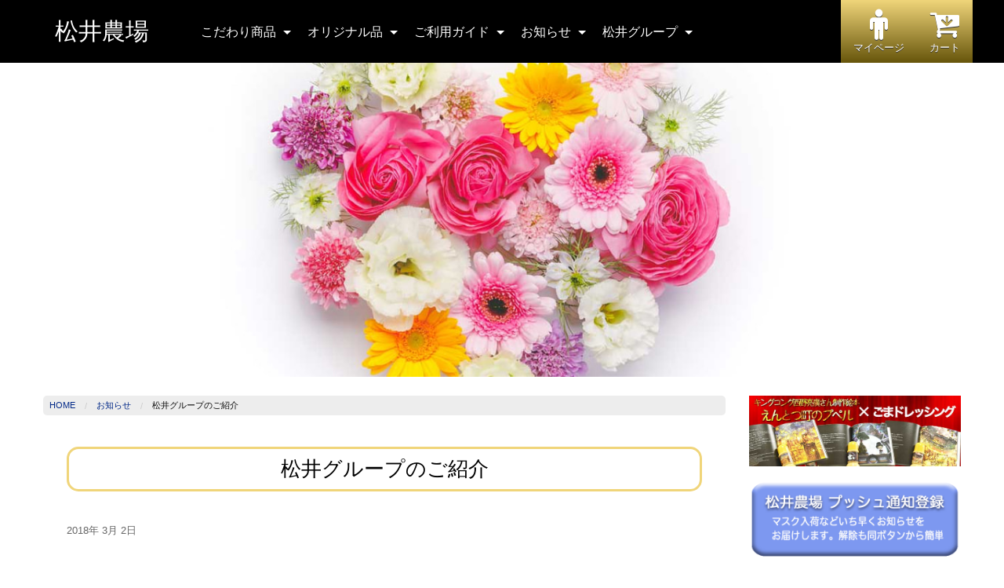

--- FILE ---
content_type: text/html; charset=utf-8
request_url: https://omiso.co.jp/update/2018/03/post-16.html
body_size: 6497
content:

<!DOCTYPE html>
<html lang="ja" itemscope itemtype="http://schema.org/WebPage">
<head>
<meta charset="UTF-8">
<title>松井グループのご紹介 お知らせ</title>
<meta name="viewport" content="width=device-width">
<meta name="description" content="松井グループは日本だけでなく中国、シンガポール、 マレーシアにもございます。本社...">
<meta name="keywords" content="松井グループのご紹介">
<meta http-equiv="X-UA-Compatible" content="IE=edge">
<link rel="start" href="https://omiso.co.jp/update/2018/03/post-16.html">
<link rel="alternate" type="application/atom+xml" title="Recent Entries" href="https://omiso.co.jp/update/">
<meta name="referrer" content="no-referrer-when-downgrade">
<!-- Google Tag Manager -->
<script>(function(w,d,s,l,i){w[l]=w[l]||[];w[l].push({'gtm.start':
new Date().getTime(),event:'gtm.js'});var f=d.getElementsByTagName(s)[0],
j=d.createElement(s),dl=l!='dataLayer'?'&l='+l:'';j.async=true;j.src=
'https://www.googletagmanager.com/gtm.js?id='+i+dl;f.parentNode.insertBefore(j,f);
})(window,document,'script','dataLayer','GTM-KQR6N9V');</script>
<!-- End Google Tag Manager -->
<meta name="theme-color" content="#000000">
<link rel="manifest" href="https://omiso.co.jp/update/.app/manifest.json" crossorigin="use-credentials">
<link rel="canonical" href="https://omiso.co.jp/update/2018/03/post-16.html" />
<!-- OGP setting -->
<!-- Open Graph Protocol -->
<meta property="og:type" content="article">
<meta property="og:locale" content="ja_JP">
<meta property="og:title" content="松井グループのご紹介 お知らせ">
<meta property="og:url" content="https://omiso.co.jp/update/2018/03/post-16.html">
<meta property="og:description" content="松井グループは日本だけでなく中国、シンガポール、 マレーシアにもございます。本社...">
<meta property="og:site_name" content="松井農場　無添加・自然素材　ごまドレ、お味噌　オンラインショップ">
<meta property="og:image" content="https://omiso.co.jp/update/.assets/thumbnail/%E3%82%AD%E3%83%A3%E3%83%97%E3%83%81%E3%83%A33-1200wi.png">
<!-- Microdata -->
<meta itemprop="description" content="松井グループは日本だけでなく中国、シンガポール、 マレーシアにもございます。本社...">
<link itemprop="url" href="https://omiso.co.jp/update/2018/03/post-16.html">
<link itemprop="image" href="https://omiso.co.jp/update/.assets/thumbnail/%E3%82%AD%E3%83%A3%E3%83%97%E3%83%81%E3%83%A33-1200wi.png">

<link rel="stylesheet" href="//maxcdn.bootstrapcdn.com/font-awesome/4.5.0/css/font-awesome.min.css">
<link rel="stylesheet" href="//cdnjs.cloudflare.com/ajax/libs/normalize/7.0.0/normalize.min.css">
<link rel="stylesheet" href="https://cdnjs.cloudflare.com/ajax/libs/foundation/6.2.4/foundation.min.css">
<link rel="apple-touch-icon" href="/images/icon.png" />
<link rel="shortcut icon" href="/images/favicon.ico">
<link rel="stylesheet" type="text/css" href="/js/slick.css" media="screen" />
<link rel="stylesheet" type="text/css" href="/js/slick-theme.css" media="screen" />
<link rel="stylesheet" href="/custom.css">
<link rel="stylesheet" href="/nav.css">
<!-- Global site tag (gtag.js) - Google Analytics -->
<script async src="https://www.googletagmanager.com/gtag/js?id=UA-113690732-1"></script>
<script>
  window.dataLayer = window.dataLayer || [];
  function gtag(){dataLayer.push(arguments);}
  gtag('js', new Date());

  gtag('config', 'UA-113690732-1');
</script>

<!-- Unique Style Sheet setting -->
<link rel="stylesheet" href="https://omiso.co.jp/update/app.css">
</head>
<body>
<!-- Google Tag Manager (noscript) -->
<noscript><iframe src="https://www.googletagmanager.com/ns.html?id=GTM-KQR6N9V"
height="0" width="0" style="display:none;visibility:hidden"></iframe></noscript>
<!-- End Google Tag Manager (noscript) -->
 <!--  off-canvas menu -->
 <div class="off-canvas-wrapper">
 <div class="off-canvas-wrapper-inner" data-off-canvas-wrapper>
 <!-- スマホ時　左メインメニュー -->    
      <div class="off-canvas position-left" id="offCanvasLeft" data-off-canvas data-position="left">
       <ul class="side-menu">
       <li><a href="/"><span><i class="fa fa-home" aria-hidden="true"></i> </span>HOME</a></li>
       <li><a href="/products/"><span><i class="fa fa-gift" aria-hidden="true"></i> </span>こだわり商品</a>
        <ul class="menu vertical">
          <li><a href="/products/sesami-dressing/">ごまドレッシング</a></li>
          <li><a href="/products/miso/">伝統の松井味噌</a></li>
          <li><a href="/products/sauce/">お得なセット</a></li>
          <li><a href="/products/seasoning/">ごまふりかけ</a></li>
          <li><a href="/products/gift/">ギフトセット</a></li>
        </ul>
</li>
<li><a href="/products2/"><span><i class="fa fa-gift" aria-hidden="true"></i> </span>オリジナル品</a>
        <ul class="menu vertical">
          <li><a href="/products2/stationary/">プペルの紙袋</a></li>
        </ul>
</li>
<li><a href="/products/shop-guide/index.html"><span><i class="fa fa-shopping-basket" aria-hidden="true"></i> </span>ご利用ガイド</a>
        <ul class="menu vertical">
        <h4 class="guide-shoku"><a href="/products/shop-guide/">ご利用ガイド</a></h4>
          <li><a href="/products/shop-guide/index.html">お買い物の方法</a></li>
         <li><a href="/products/shop-guide/index.html#wrapping">包装・ラッピングについて</a></li>
        <li><a href="/products/shop-guide/index.html#delivery">配送・送料について</a></li>
          <li><a href="/products/shop-guide/index.html#returns">お支払い方法について</a></li>
          <li><a href="/products/shop-guide/index.html#cancel">商品の交換・返品について</a></li>
          <li><a href="/products/shop-guide/index.html#low">特定商取引法上の記載</a></li>
         <li><a href="/products/privacypolicy.html">個人情報保護法</a></li>
        </ul>
</li>
<li><a href="/update/"><span><i class="fa fa-bell-o" aria-hidden="true"></i> </span>お知らせ</a>
<ul class="menu vertical">
                                            <li><a href="https://omiso.co.jp/update/info/">ショップからのお知らせ</a>
                            </li>
                                            <li><a href="https://omiso.co.jp/update/campaign/">キャンペーン情報</a>
                            </li>
                                            <li><a href="https://omiso.co.jp/update/recipe/">レシピ集</a>
                            </li>
                                                                      <li><a href="/update/question/qa/">よくあるご質問</a></li>
</ul>
</li>
<li><a href="#"><span><i class="fa fa-diamond" aria-hidden="true"></i> </span>松井グループ</a>
        <ul class="menu vertical">
          <li><a href="/company.html">松井味噌株式会社</a></li>
          <li><a href="/story.html">松井農場物語</a></li>
          <li><a href="/world.html">松井グループ</a></li>
          <li><a href="/contact.html">お問い合わせ</a></li>
        </ul>
</li>
       </ul>
       </div>
 <div class="off-canvas-content" data-off-canvas-content>
 <!-- スマホ時　上部メニュー どちらかを利用　いらない方は削除--> 
         <div class="title-bar">
            <div class="title-bar-left">
                <button class="menu-icon" type="button" data-open="offCanvasLeft"></button>
            <span class="title-bar-title title-main"><a href="/"><h1>松井農場</h1></a></span>
            </div>
            <div class="title-bar-right gold-back">
                <div class="cart-bar"><div class="cart-item"><a href="https://cart.ec-sites.jp/cart_step/mypage/top/shid/1549/" target="_blank"><i class="fa fa-male" aria-hidden="true"></i>マイページ</a></div><div class="cart-item"><a href="https://cart.ec-sites.jp/cart_step/pc/kago/es_shop_id/1549/" target="_blank"><i class="fa fa-cart-arrow-down" aria-hidden="true"></i>カート</a></div></div>
            </div>
         </div><!-- title-bar end -->
 <!-- PC時上部メインメニュー -->
<div class="top-bar">
<div class="top-bar-inner">
  <div class="top-bar-left">
  <div class="logo-pc"><a href="/"><h1>松井農場</h1></a></div>
  <ul class="dropdown menu" data-dropdown-menu>
      <li><a href="/products/"><span><i class="fa fa-gift" aria-hidden="true"></i> </span>こだわり商品</a>
        <ul class="menu vertical">
          <li><a href="/products/sesami-dressing/">ごまドレッシング</a></li>
          <li><a href="/products/miso/">伝統の松井味噌</a></li>
          <li><a href="/products/sauce/">お得なセット</a></li>
          <li><a href="/products/seasoning/">ごまふりかけ</a></li>
          <li><a href="/products/gift/">ギフトセット</a></li>
        </ul>
</li>
<li><a href="/products2/"><span><i class="fa fa-gift" aria-hidden="true"></i> </span>オリジナル品</a>
        <ul class="menu vertical">
          <li><a href="/products2/stationary/">プペルの紙袋</a></li>
        </ul>
</li>
<li><a href="/products/shop-guide/index.html"><span><i class="fa fa-shopping-basket" aria-hidden="true"></i> </span>ご利用ガイド</a>
        <ul class="menu vertical">
        <h4 class="guide-shoku"><a href="/products/shop-guide/">ご利用ガイド</a></h4>
          <li><a href="/products/shop-guide/index.html">お買い物の方法</a></li>
         <li><a href="/products/shop-guide/index.html#wrapping">包装・ラッピングについて</a></li>
        <li><a href="/products/shop-guide/index.html#delivery">配送・送料について</a></li>
          <li><a href="/products/shop-guide/index.html#returns">お支払い方法について</a></li>
          <li><a href="/products/shop-guide/index.html#cancel">商品の交換・返品について</a></li>
          <li><a href="/products/shop-guide/index.html#low">特定商取引法上の記載</a></li>
         <li><a href="/products/privacypolicy.html">個人情報保護法</a></li>
        </ul>
</li>
<li><a href="/update/"><span><i class="fa fa-bell-o" aria-hidden="true"></i> </span>お知らせ</a>
<ul class="menu vertical">
                                            <li><a href="https://omiso.co.jp/update/info/">ショップからのお知らせ</a>
                            </li>
                                            <li><a href="https://omiso.co.jp/update/campaign/">キャンペーン情報</a>
                            </li>
                                            <li><a href="https://omiso.co.jp/update/recipe/">レシピ集</a>
                            </li>
                                                                      <li><a href="/update/question/qa/">よくあるご質問</a></li>
</ul>
</li>
<li><a href="#"><span><i class="fa fa-diamond" aria-hidden="true"></i> </span>松井グループ</a>
        <ul class="menu vertical">
          <li><a href="/company.html">松井味噌株式会社</a></li>
          <li><a href="/story.html">松井農場物語</a></li>
          <li><a href="/world.html">松井グループ</a></li>
          <li><a href="/contact.html">お問い合わせ</a></li>
        </ul>
</li>
  </ul>
  </div>
  <div class="top-bar-right gold-back">
    <div class="cart-bar">
    <div class="cart-item"><a href="https://cart.ec-sites.jp/cart_step/mypage/top/shid/1549/" target="_blank"><i class="fa fa-male" aria-hidden="true"></i>マイページ</a></div>
    <div class="cart-item"><a href="https://cart.ec-sites.jp/cart_step/pc/kago/es_shop_id/1549/" target="_blank"><i class="fa fa-cart-arrow-down" aria-hidden="true"></i>カート</a></div></div>
  </div>
</div><!-- top-bar-inner end -->
</div><!-- top-bar end -->
<aside class="ue-bar black-back"></aside>
<!-- コンテンツメインfoundation6 -->
<section class="row white-back" id="contents">
<div class="pageimage black-back" style="background-image: url('https://omiso.co.jp/update/.assets/oshirase-8ab85252.jpg');">
</div>

<div class="columns medium-12 large-9 main-contents">
      <ul class="breadcrumbs">
    <li><a href="/">Home</a></li>
    <li><a href="/update/info/">お知らせ</a></li>
    <li>松井グループのご紹介</li>
</ul> 
        <article class="entry-detail">
          <h2 class="webtitle">松井グループのご紹介</h2>
          <div class="entry-meta">
            <time datetime="2018-03-02"><span class="year">2018年</span><span class="monthday">3月 2日</span></time>
                      </div>
          <div class="entry-body">
            <p>松井グループは日本だけでなく中国、シンガポール、</p>
<p>マレーシアにもございます。本社を含めたグループ会社は</p>
<p>計19社にも上ります。従来の枠にとらわれずこれからも</p>
<p>さまざまな新事業にチャレンジしていきます。</p>
<p></p>
<p>松井グループのひとつ <span style="color: #ff6600;">長野味噌</span> では</p>
<p>お味噌はもちろん昆布シートなど様々な商品を取り扱っています。</p>
<p>2018/3/1 日刊みなと新聞にも広告が掲載されていました。</p>
<p>押し寿司用 昆布シート</p>
<p>はご家庭ではあまり馴染みのない商品ですが水産業界では</p>
<p>以前から人気の商品だそうです。</p>
<p>ご興味のある方は&nbsp; <a href="http://www.naganomiso.co.jp/" title="長野味噌" target="_blank" rel="noopener noreferrer"></a>長野味噌へ お問い合わせください。</p>
<p><a href="http://www.naganomiso.co.jp/" title="長野味噌" target="_blank" rel="noopener noreferrer">詳しくはこちらのサイト</a>をごらんください。</p>
<p><a href="https://omiso.co.jp/update/.assets/%E3%82%AD%E3%83%A3%E3%83%97%E3%83%81%E3%83%A33.png" class="mt-asset-link"><img class="asset asset-image at-xid-615756 mt-image-center" style="margin-right: auto; margin-left: auto; display: block;" src="https://omiso.co.jp/update/.assets/thumbnail/%E3%82%AD%E3%83%A3%E3%83%97%E3%83%81%E3%83%A33-320wri.png" alt="長野味噌" width="320" height="243" /></a></p>
<p></p>
<p></p>
<p></p>
<p></p>
<p><a href="https://omiso.co.jp/update/.assets/%E3%82%AD%E3%83%A3%E3%83%97%E3%83%81%E3%83%A33.png" class="mt-asset-link"></a></p>
            
          </div>
        <div class="back"><a href="javascript:history.back()">元のページに戻る</a></div>
        </article>
      </div><!-- /primary-content -->
      <aside class="columns medium-12 large-3">
            <div class="b-waku ue-zero"><a href="/products/sesami-dressing/230ml-24.html"><img src="/images/korabo2.jpg" alt="えんとつ町のプペル×松井味噌ごまドレッシング" /></a></div>
         <div class="b-waku push-riyou"><a href="javascript:void(0)" onclick="MT.PushNotification.openSubscriptionModal({rootDir: 'products2'})"><img class="mask-touroku" src="/images/touroku.png" alt="マスク入荷情報など・松井農場通知設定・登録ボタン" /><img  class="mask-kaijyo" src="/images/kaijyo.png" alt="マスク入荷情報など・松井農場通知設定・解除ボタン" /></a>
         <div class="push-inst">※プッシュ機能はiosでは未対応です。</div></div>
<div class="side-nav">
          <h3>お知らせ</h3>
          <ul> 
          <li><a href="/update/">お知らせ</a></li>
                                                                      <li><a href="https://omiso.co.jp/update/info/">ショップからのお知らせ(27)</a>
                                          </li>
                                                                      <li><a href="https://omiso.co.jp/update/campaign/">キャンペーン情報(4)</a>
                                          </li>
                                                                      <li><a href="https://omiso.co.jp/update/recipe/">レシピ集(20)</a>
                                          </li>
                                                                                                  <li><a href="/update/question/qa/">よくあるご質問</a></li>
          </ul>
        </div>
        <div class="side-nav">
          <h3>ご利用ガイド</h3>
          <ul> 
          <li><a href="/products/shop-guide/index.html">お買い物の方法</a></li>
          <li><a href="/products/shop-guide/index.html#delivery">配達・送料について</a></li>
          <li><a href="/products/shop-guide/index.html#returns">お支払い方法について</a></li>
          <li><a href="/products/shop-guide/index.html#cancel">商品の交換・返品について</a></li>
          <li><a href="/products/shop-guide/index.html#low">特定商取引法上の記載</a></li>
          </ul>
        </div>
       
 <div class="side-nav">
          <h3>こだわり商品　種類別</h3>
 <ul>
 <li><a href="/products/">商品全一覧</a></li>
          <li><a href="https://omiso.co.jp/products/sesami-dressing/">ごまドレッシング</a></li>
       
         <li><a href="https://omiso.co.jp/products/miso/">伝統の松井味噌</a></li>
       
         <li><a href="https://omiso.co.jp/products/seasoning/">しょうゆ風味ごま</a></li>
       
         <li><a href="https://omiso.co.jp/products/sauce/">お得なセット</a></li>
       
         <li><a href="https://omiso.co.jp/products/gift/">ギフトセット</a></li>
       
         <li><a href="https://omiso.co.jp/products/canpaign/">お買い得商品</a></li>
       
      </ul>
</div>
 <div class="side-nav">
          <h3 class="mono">オリジナル品</h3>
 <ul>
 <li><a href="/products2/">商品全一覧</a></li>
          <li><a href="https://omiso.co.jp/products2/stationary/">紙袋</a></li>
       
      </ul>
</div>
<div class="b-waku"><a href="https://www.facebook.com/%E6%9D%BE%E4%BA%95%E5%91%B3%E5%99%8C%E6%A0%AA%E5%BC%8F%E4%BC%9A%E7%A4%BE-365172787281158/" target="_blank"><img src="/images/fb-page.jpg" alt="松井味噌　フェイスブックページ" /></a></div>
<script type="text/javascript" charset="utf-8" src="https://app.ec-sites.jp/calendar/if/sys/1/shop/1549/enc/3"></script>
        
<div class="side-ninki">
        <div class="side-img"><img src="/images/ninki5.jpg" alt="人気ランキングトップ５">
        <h3 class="">人気ランキング　トップ５</h3></div>
                  <a href="https://omiso.co.jp/products/sesami-dressing/230ml-4.html" class="side-ranking">
              <div class="side-product-img"><img src="https://omiso.co.jp/products/.assets/thumbnail/a-2-320wi.jpg" alt="Aセット"></div>
          <div class="side-no"><i class="fa fa-trophy" aria-hidden="true"></i> No.1</div>
          <h4>Aセット</h4>
          <p>ごまドレッシング400ml×6本</p>
                    </a>
                          <a href="https://omiso.co.jp/products/miso/230ml.html" class="side-ranking">
              <div class="side-product-img"><img src="https://omiso.co.jp/products/.assets/thumbnail/miso1-320wi.jpg" alt="無添加味噌"></div>
          <div class="side-no"><i class="fa fa-trophy" aria-hidden="true"></i> No.2</div>
          <h4>無添加味噌</h4>
          <p>米・大豆・食塩・豆こうじだけで造った無添加味噌</p>          </a>
                          <a href="https://omiso.co.jp/products/sesami-dressing/230ml-24.html" class="side-ranking">
              <div class="side-product-img"><img src="https://omiso.co.jp/products/.assets/thumbnail/pupel-p1-320wi.jpg" alt="プペルBセット"></div>
          <div class="side-no"><i class="fa fa-trophy" aria-hidden="true"></i> No.3</div>
          <h4>プペルBセット</h4>
          <p>ごまドレッシング230ml×6本</p>
                    </a>
                          <a href="https://omiso.co.jp/products/seasoning/230ml-3.html" class="side-ranking">
              <div class="side-product-img"><img src="https://omiso.co.jp/products/.assets/thumbnail/%E3%81%97%E3%82%87%E3%81%86%E3%82%86%E3%81%94%E3%81%BE200%E2%91%A22-320wi.jpg" alt="しょうゆ風味ごま　200g"></div>
          <div class="side-no"><i class="fa fa-trophy" aria-hidden="true"></i> No.4</div>
          <h4>しょうゆ風味ごま　200g</h4>
          <p>たっぷりかけれるしょうゆ風味ごま200g！ファミリーもごま好きの方も大満足大容量。</p>          </a>
                          <a href="https://omiso.co.jp/products/sesami-dressing/230ml-9.html" class="side-ranking">
              <div class="side-product-img"><img src="https://omiso.co.jp/products/.assets/thumbnail/f-1-320wi.jpg" alt="Fセット"></div>
          <div class="side-no"><i class="fa fa-trophy" aria-hidden="true"></i> No.5</div>
          <h4>Fセット</h4>
          <p>ごまドレッシング280ml×6本</p>
                    </a>
                </div>

      </aside><!-- sidebar -->
</section>

<footer class="black-back">
    <div class="row footer-text">
      <div class="colum">
        <p class="copyright">&copy;MATSUI MISO Co.Ltd.</p>
      </div>
    </div>
<div class="pagetop"><a href="#"><i class="fa fa-angle-up"></i><p>PAGE TOP</p></a></div>
</footer>
      
</div><!-- off-canvas-content end  -->
</div><!-- off-canvas-wrapper-inner end  -->
</div><!-- off-canvas-wrappe end  -->
<script src="//ajax.googleapis.com/ajax/libs/jquery/2.1.4/jquery.min.js"></script>
<script src="https://cdnjs.cloudflare.com/ajax/libs/foundation/6.0.1/js/vendor/jquery.min.js"></script>
<script src="https://cdnjs.cloudflare.com/ajax/libs/foundation/6.2.4/foundation.min.js"></script>
<script src="/js/slick.min.js"></script>
<link rel="stylesheet" type="text/css" href="/js/slick.css" media="screen" />
<link rel="stylesheet" type="text/css" href="/js/slick-theme.css" media="screen" />
<script>
   $(document).ready(function() {
      $(document).foundation();
   });
</script>
<script>
$(document).ready(function() {
  var pagetop = $('.pagetop');
    $(window).scroll(function () {
       if ($(this).scrollTop() > 100) {
            pagetop.fadeIn();
       } else {
            pagetop.fadeOut();
            }
       });
       pagetop.click(function () {
           $('body, html').animate({ scrollTop: 0 }, 500);
              return false;
   });
});
</script>
<script>
  $(document).ready(function() {
$('.slider-for').slick({
          infinite: true,
          slidesToShow: 1,
          slidesToScroll: 1,
          arrows: false,
          fade: true,
          asNavFor: '.slider-nav',
});
$('.slider-nav').slick({
 infinite: true,
          slidesToShow: 4,
          slidesToScroll: 1,    
         asNavFor: '.slider-for',
         focusOnSelect: true,
});
     })
</script>
<script>
$(document).ready(function() {
$('.top-slider').slick({
  autoplay: true,
  infinite: true,
  autoplayspeed: 5000,
  fade: true,
  cssEase: 'linear',
  pauseOnHover: false,
  arrows: false
});
     });
</script>
<script src="https://push-notification-api.movabletype.net/v2.7.0/js/sw-init.js" id="mt-service-worker-init" data-register="/update/.app/sw.js" data-scope="/update/" data-pn-enabled="true" data-pn-auto-spawn data-locale="ja_JP"></script>
<script src="https://form.movabletype.net/dist/parent-loader.js" defer async></script></body>
</html>


--- FILE ---
content_type: text/css
request_url: https://omiso.co.jp/custom.css
body_size: 7594
content:


@charset "UTF-8";
@-ms-viewport {
    width: device-width;
}

/* general setting */

body {
    font-family:"メイリオ",Meiryo,"Hiragino Kaku Gothic Pro","ヒラギノ角ゴ Pro W3",Osaka,"ＭＳ Ｐゴシック",sans-serif;
    background-color: #fff;
}
h1, h2, h3, h4, h5, h6 {
    font-family:"メイリオ",Meiryo,"Hiragino Kaku Gothic Pro","ヒラギノ角ゴ Pro W3",Osaka,"ＭＳ Ｐゴシック",sans-serif;
}

a {
    color: #002887;
}
a:hover, a:focus {
    color: ;
}
a:focus {
    outline: none;
}

.row {
    max-width: 1200px;
    margin: 0 auto;
}

.row .row.list {
    margin-left: 1rem;
   margin-right: 1rem;
}


.ue-bar {
    width: 100%;
    height: 65px;
}
/* ------------------------------------------
                 Top page
------------------------------------------ */

.main-message h2 {
   position: absolute;
   width: 95%;
   top: 15px;
   left: 5%;
   text-align: center;
   font-size: 1.6em;
   font-weight: bold;
   color: #64043f;
   z-index:800;
   text-shadow: 1px 1px 3px #fff, 1px 1px 3px #fff, 1px 1px 3px #fff, 1px 1px 3px #fff;
}
.top-message-sub {
   padding: 2.5rem 1rem 1rem;
   background-color: #000;
}
.top-message-sub p {
   color: #fff;
   font-weight: bold;
   margin-bottom: 0;
   line-height: 1.5;
   text-align: center;
}
.top-message-sub p br {
   display: none;
}
.expanded {
    position: relative;
    overflow: hidden;
}
.s-bottom-big {
    position: absolute;
    width: 100px;
    height: 100px;
    border-radius: 50%;
    right: 2%;
    bottom: 42%;
    overflow: hidden;
    z-index: 850;
}
.s-bottom-big a {
    display: block;
    font-weight: 1.2rem;
    color: #fff;
    text-shadow: 0px 1px 0px #333;
    text-align: center;
    padding-top: 15px;
}
.s-bottom-big a span {
    display: block;
    font-size: 0.8rem;
}
.s-bottom-big a span i {
    display: block;
    font-size: 1.6rem;
}
.goma3 {
    position: absolute;
    width: 80px;
    left: 2%;
    bottom: 42%;
}
/* ------------------------------------------
                 Top page 送料
------------------------------------------ */
.sendfee {
    padding: 1rem 1rem;
}
.sendfee h4{
    text-align: center;
    color: #64043f;
    font-size: 1.2rem;
    line-height: 1.5;
}
.sendfee h3 {
    text-align: center;
    color: #000;
    font-size: 1.2rem;
    line-height: 1.5;
}
.sendfee h3 span {
    display: block;
    text-align: center;
    color: #64043f;
    font-size: 1.4rem;
    line-height: 1.5;
}
.sendfee h3 small {
    color: red;
    font-size: 0.9rem;
}

a.grey-buttom {
    color: #000;
    display: block;
    padding: 0.5rem 1rem;
    border: solid 1px #ccc;
    background-color: #ededed;
    text-align: center;
}
a:hover.grey-buttom {
    color: #fff;
    background-color: #999;
}
.sendfee .grey-buttom {
    width: 15em;
    margin: 0 auto;
}
.banner-waku {
    padding-top: 1rem;
    padding-bottom: 1rem;
}
.top-banner {
	padding: 1rem;
position: relative;
}
.top-banner a {
    display: block;
}
.top-banner.ba1 p {
    display: block;
	position: absolute;
    top: 45%;
    left: 7%;
    color: #000;
    font-size: 28px;
    letter-spacing: -2px;
}
.top-banner.ba2 p {
    display: block;
	position: absolute;
    top: 26%;
    left: 12%;
    line-height: 1.2;
    color: #000;
    font-size: 28px;
    letter-spacing: -2px;
}
.top-banner.ba3 p {
    display: block;
	position: absolute;
    top: 35%;
    left: 20%;
    color: #000;
    font-size:30px;
}
.top-banner.ba4 p {
    display: block;
	position: absolute;
     top: 35%;
    left: 20%;
    color: #000;
    font-size: 30px;
}

/*  contents 2nd   */
.con-2nd {
    margin: 2rem 1rem;
}
.con-2nd h2,.top-sale h2,.top-info h2,.qa-list h2 {
    font-size: 1.4rem;
    font-weight: bold;
    border-bottom: solid 4px #f0d57a;
    color: #000;
}
.top-sale {
    padding-bottom: 2rem;
}
.top-sale h2 {
    color: #fff;
    text-align: center;
    margin: 2rem 1rem;
}
.top-info h2,.qa-list h2 {
	text-align: center;
    margin: 2rem 0rem 1rem;
}
.top-info p {
    margin: 0;
}
/**/
.cate-waku {
padding: 0rem 1rem 2rem;
}
.top-cate {
    padding: 0.5rem;
}
.top-cate a {
   display: block;
   background-color: #fff;
   padding: 1rem;
}
.top-cate h3 {
   color: #64043f;
   font-size: 1.4rem;
   text-align: center;
   padding-bottom: 0.25rem;
}
.top-cate p {
   color: #666;
   font-size: 1rem;
}

.s-right span.s-right-daikin {
   font-size: 0.9em;
  color: #333;
   padding-right: 0rem;
}

.row .top-article {
    display: block;
    margin: 0rem 1rem;
    padding: 0.5rem 0rem;
    border-bottom: dashed 2px #ccc;
}
.con-2nd h4 {
    font-size: 1.1rem;
    font-weight: bold;
    margin-top: 1rem;
    color: #64043f;
    text-align: center;
}
.bgimg-1 {
    margin-top: 2rem;
    min-height: 200px;
    background-image: url("/images/human3.png");
    background-repeat: no-repeat;
    background-position: right bottom;
    background-size: 180px;
    border: solid 3px rgba(100,4,63,0.3);
    border-radius: 10px;
    
}

.bgimg-1 h5 {
    font-size: 1rem;
    font-weight: bold;
    text-align: center;
}

.entry-list article {
    margin-bottom: 1rem;
    padding-bottom: 0em;
    border-bottom: dashed 2px #ccc;
}
.entry-list figure {
    float: none;
    margin: 0rem auto 1rem;
    overflow: hidden;
}
.entry-list figure img {
    width: 100%;
    display: block;
    margin: 0 auto;
}
h3.entry-list-title {
    font-size: 1.4rem;
}

.entry-meta {
    margin-bottom: 0.5em;
    font-size: 0.8rem;
    text-align: left;
    padding-top: 0.5rem;
    color: #666;
}
.entry-meta time {
    display: inline-block;
    margin-right: 0.5em;
    padding: 0em;
}
.entry-meta time span {
    display: inline-block;
}
.entry-meta time span.year {
    padding-right: 0.3em;
}
.entry-meta time span.monthday {
    padding: 0em;
    background: #ffffff;
}
.entry-meta .category {
    padding: 0.5em 0.8em;
    margin-right: 8px;
    border-radius: 5px;
}
.entry-excerpt {
    margin-bottom: 1em;
}
.pagemore {
    text-align: left;
}
.content .entry-list h1 {
    margin-bottom: 15px;
    font-size: 20px;
    color: #111;
}
.entry-list figure.info-pic {
    margin:2rem 0;
}
.info-list.columns:last-child:not(:first-child) {
    float: left;
    padding-left: 1rem;
}
.entry-list article.entry {
    margin-bottom: 0;
    padding: 0 1rem;
}
/* ------------------------------------------
                 sp left-side nav
------------------------------------------ */
.sidebar nav {
    margin-bottom: 2em;
    padding-bottom: 2em;
    border-bottom: solid 3px #e9e9e9;
}
.sidebar h3 {
    margin: 0 0 20px 0;
    font-size: 15px;
    font-weight: bold;
    color: rgb(34,173,203);
}

.sidebar ul {
    padding: 0;
    margin: 12px 0 auto 12px;
    list-style-type: none;
}
.sidebar ul li {
    margin: 0px 0px 12px 0px;
    margin-bottom: 0.7em;
    padding-bottom: 0.7em;
    list-style: none;
    border-bottom: solid 1px #e9e9e9;
}

.side-nav > ul > li {
  margin-bottom: 24px;
  border-bottom: 0px;
}

.sidebar ul li:last-of-type {
    margin-bottom: 0;
    padding-bottom: 0;
    border-bottom: none;
}
a.side-ranking {
    clear: both;
    display: block;
    position: relative;
    overflow: hidden;
    margin-bottom: 1rem;
    padding-bottom: 1rem;
    border-bottom: dashed 2px #ccc;
}
.side-product-img {
    width: 120px;
    float: left;
    margin-right: 15px;
    box-shadow: 2px 2px 4px #666;
}

a.side-ranking h4 {
    font-size: 1.2rem;
    color: #000;
    font-weight: bold;
    margin-top: 0.25rem;
}
a.side-ranking p {
    font-size: 0.9rem;
    color: #666;
    margin: 0rem 0.5rem 0rem;
}
.side-no {
    color: red;
    padding: 0.25rem 0rem;
    font-size: 1.1em;
    text-align: center;
    border-radius: 15px;
    border: 2px solid red;
}

h2.page-title,h2.cate-title {
color: #000;
padding: 0.5rem 1rem;
margin: 2rem 0 1rem 0;
text-align: center;
font-size: 1.6rem;
text-shadow: 0px 1px 0px #fff;
}
h2.cate-title {
margin: 1rem 0.5rem 2rem;
}
h2.cate-title.product-top {
margin-left: 0rem;
margin-right: 0rem;
}
h2.webtitle {
    margin: 2rem 0 1rem 0;
    border: solid #f0d57a 3px;
    color: #000;
    padding: 0.5rem 1rem;
    text-align: center;
    font-size: 1.4rem;
    border-radius: 10px;
}
h3.entrytitle {
    margin: 2rem 0 1rem 0;
    border: solid #ededed 2px;
    padding: 0rem;
    text-align: center;
    font-size: 1.4rem;
    font-weight: bold;
}
h3.entrytitle .grey-title {
	color: #000;
    text-shadow: 0px 1px 0px #fff;
    padding: 0.5rem;
}
h3.entrytitle .sub_title {
    padding: 0.25rem;
	font-size: 0.9rem;
}

/* ------------------------------------------
                 product-list
------------------------------------------ */
article.product {
    margin-bottom:2rem;
    padding-bottom: 0em;
    border-bottom: none;
}
article.product .product-waku {
    border: solid 2px #ededed;
    margin: 0 1rem;
    position: relative;
}
.product a {
    display: block;
    color: #000;
}
h3.product-title {
    background-color: #ededed;
    margin: 0;
    padding: 0.5rem;
    text-align: center;
    font-size: 1.5rem;
    font-weight: bold;
    color: #000;
}
p.doukon {
    color: #67550b;
    font-weight: bold;
    font-size: 0.8em;
    text-align: center;
    padding: 0.25rem 1rem 0.25rem;
    border-bottom: dashed 2px #ededed;
    margin: 0;
}
.product figure.p-img {
    float: none;
    margin: 0rem auto 0rem;
    overflow: hidden;
}
.product figure.p-img img {
    width: 100%;
    display: block;
    margin: 0 auto;
}
.product-excerpt {
    clear: both;
    padding: 0rem 1rem 1rem;
}
.product-more.kuwashiku {
    padding: 0.5rem;
}
a.product-more.kuwashiku {
    color: #000;
    padding: 0.5rem;
    font-size: 1.3rem;
    text-align: center;
}
h3.sub-title {
font-size: 1.4rem;
font-weight: normal;
text-align: center;
padding: 0.25rem 0rem;
margin-bottom: 2rem;
border-bottom: solid 4px #f0d57a;
color: #000;
}


/* ------------------------------------------
                 entry slide
------------------------------------------ */
ul.slick-slider {
  margin: 0;

}
li.slick-slide {
/*
border: solid #000 8px;
*/
}

/* ------------------------------------------
                 ENTRY DETAIL
------------------------------------------ */
.entry-detail,.web-detail {
    margin-top: 2rem;
}
.entry figure {
    margin-bottom: 2rem;
    margin-top: 2rem;
    float: right;
}
.entry-detail img {
    max-width: 100%;
    height: auto;
}

 /* ------------------------------------------
                 product pages 
 ------------------------------------------ */
.product-rank {
background-color: #f0d57a;
padding: 0.25rem 1rem 0.25rem 80px;
position: relative;
border-radius: 10px;
margin: 2rem 0rem 1rem;
}
.product-rank h4 {
display: inline-block;
color: red;
font-weight: bold;
margin-bottom: 0;
}
.rank-img {
max-width: 60px;
position: absolute;
left: -5px;
top: -15px;
}
.product-ad {
text-align: center;
}
.product-ad h4 {
display: inline-block;
background-color: red;
padding: 0.25rem 0.5rem;
font-size: 1.2rem;
color: #fff;
text-shadow: 0px 1px 0px #333;
}
/*list-page */
.product .product-ad {
margin-top: 0.5rem;
text-align: left;
}
.product .product-ad h4 {
padding: 0.25rem 0.5rem;
font-size: 1.2rem;
text-shadow: none;
position: absolute;
top: 15px;
}
/**/
.kakomi {
  position: relative;
  overflow: hidden;
  margin: 0rem 0rem 1rem;
  font-size: 1.1rem;
}
.tax {
  font-size: 0.7em;
}
select {
  padding: 0 0.5rem 0 1rem;
}
p.toku-order {
  display: block;
  clear: both;
  margin: 0rem 0rem 1rem 1rem;
  font-size: 0.8em;
}
.product-uchikeshi {
  float: right;
  margin-right: 1rem;
  font-size: 1.2rem;
  text-decoration: line-through;
  color: #000;
  font-weight: bold;
}
.product-sale,.product-price {
  float: right;
  margin-right: 1rem;
  font-size: 1.5rem;
  color: red;
  font-weight: bold;
}
.product-price {
  color: #000;
}
/*list-page */
.p-price .product-uchikeshi {
  font-size: 1.2rem;
  margin-top: 0rem;
  margin-bottom: 0rem;
}
.p-price .product-sale {
  font-size: 1.3rem;
  margin-top: 0rem;
}
.p-price .product-price {
  font-size: 1.3rem;
  margin-top: 0.5rem;
}
/**/
.product-id-1 {
  width: 100px; 
  float: left;
  margin: 0.5rem 0rem 0rem 1rem;
}
.product-id-2 {
  width: 10em;
  float: right;
  font-size: 1.2em;
  padding: 0.5rem 0.5rem;
  text-align: center;
  border-radius: 10px;
  color: #fff;
  font-weight: bold;
  text-shadow: 0px 1px 0px #333;
}
p.inst {
  margin: 0rem 0rem 0rem 1rem;
  font-weight: bold;
  font-size: 1.1em;
}
.m-product {
  margin-top: 2rem;
}



/* page-top image */

.pageimage {
    height: 250px;
    background-color: #000;
    background-position: 50% 50%;
    background-repeat: no-repeat;
    background-attachment: scroll;
    background-size: 130%;
}

.breadcrumbs {
	margin: 0.5rem 0rem;
    padding: 0.25rem 0.5rem;
    background: #ededed;
    border-radius: 5px;
}
.breadcrumbs a {
	color: #002887;
}

.main-contents {
    margin: 1rem 0rem 2rem;
}

/* ------------------------------------------
                 entry body
------------------------------------------ */
.entry-body {
  margin: 2rem 1rem;
  line-height: 2;
}

/* ------------------------------------------
                 web page
------------------------------------------ */
.web-body h3 {
  font-size: 1.2rem;
  font-weight: bold;
  margin-top: 2rem;
}
.web-body p {
  line-height: 2;
  margin-bottom: 1.5rem;
}

/* ------------------------------------------
                 check buttom
------------------------------------------ */
.translate {
  border: solid 2px #f0d57a;
  border-radius: 20px;
  padding: 1rem 2rem;
}
.translate label {
    display: block;
    padding: 0rem;
    font-size: 1.2em;
    margin: 0rem;
    color: #67550b;
    text-align: center;
    line-height: 1;
}
.translate label::after {
    content: "";
    position: relative;
    width: 10px;
    height: 10px;
    float: right;
    border-top: 3px solid #67550b;
    border-right: 3px solid #67550b;
    -webkit-transform: rotate(135deg);
    -moz-transform: rotate(135deg);
    -o-transform: rotate(135deg);
    transform: rotate(135deg);
}
.translate input[type="checkbox"].on-off {
    display:none;
}
.translate input.on-off[type="checkbox"] + div {
    height: 0;
    overflow: hidden;
    width: 100%;
    position: relative;
}
.translate div {
    -webkit-transition: all 0.5s;
    -moz-transition: all 0.5s;
    -ms-transition: all 0.5s;
    -o-transition: all 0.5s;
    transition: all 0.5s;
    margin: 0;
    padding: 0;
}
.translate input.on-off[type="checkbox"]:checked + div {
    width: 100%;
    position: relative;
    height: auto;
    overflow: hidden;
    margin-top: 1rem;
    padding-top: 1rem;
    border-top: dashed 2px #f0d57a;
    line-height: 2;
}

.qa-waku {
    margin: 1rem 0rem;
    border: solid 2px #64043f;
}
.qa-waku label {
    color: #64043f;
}
.qa-waku input.on-off[type="checkbox"]:checked + div {
    border-top: dashed 2px #64043f;
}
/* for banner waku  */
.b-waku {
	margin-bottom: 1rem;
}
.b-waku img {
	display: block;
    margin: 0 auto;
}



/* figure */
figure {
    margin: 16px 0;
}

figure figcaption {
    font-size: 0.75em;
    margin-top: 4px;
}
figure.mt-figure-center figcaption {
    text-align: center;
}

/* ------------------------------------------
                 pc right-side nav
------------------------------------------ */
.side-nav {
    margin: 2rem 0rem;
    padding: 1rem 0rem 0rem;
    border-top: dotted 2px #ccc;
}
.side-nav ul li {
    margin: 0 0 0.5rem;
}
.side-ninki {
    margin: 1rem 0rem;
}
.side-img {
  position: relative;
}
.side-img img {
  max-width: 100%;
  display: block;
  margin: 0 auto;
}
.side-img h3 {
  display: block;
  color: red;
  max-width: 440px;
  font-size: 1.4rem;
  margin: 0 auto 2rem;
  padding: 0.5rem 0.5rem;
  text-align: center;
  font-weight: bold;
  border-radius: 15px;
  border: 2px solid red;
}

/* ------------------------------------------
                 toppage news 
------------------------------------------ */
.top-news {
    padding: 3em 0;
    color: #767777;
    background-color: #ffffff;
}
.top-news h3 {
    font-size: 40px;
    margin: 0 0 25px 0;
    text-align: center;
    color: rgb(34,173,203);
}
.top-news a {
    box-shadow: 0 3px 4px 0 rgba(0, 0, 0, 0.14), 0 3px 3px -2px rgba(0, 0, 0, 0.2), 0 1px 8px 0 rgba(0, 0, 0, 0.12);
    margin: 0% 0% 1rem;
}

.top-news a:hover {
    color: #5f76a6;
    text-decoration: none;
}
.top-news figure {
    display: block;
    max-height: 240px;
    overflow: hidden;
}

.top-news figure img {
    width: 100%;
}
.top-news .entry-detail {
    padding: 1em;
}
.top-news h4 {
    margin: 0 0 0.5em 0;
    font-size: 100%;
}
.top-news p {
    margin: 0;
}
.top-news p.entry-excerpt {
    font-size: 86%;
}
.top-news .top-newslist {
    margin-top: 2em;
    text-align: center;
}
h3.pic-up {
	color: #f0d57a;
    text-align: center;
}
.pic-up-text {
	color: #fff;
    text-align: center;
}
.pic-up-text a {
    color: #f0d57a;
    font-size: 1.2em;
   padding-left: 2rem;
   font-weight: bold;
}

/*google map*/
.google-map {
	position: relative;
	padding-bottom: 75%;
	height: 0;
	overflow: hidden;
}
.google-map inframe {
	position: absolute;
	top: 0;
	left: 0;
	width: 100% !important;
	height: 100% !important;
}

/*上へ*/
.pagetop {
     position: fixed;
     right: 15px;
     bottom: 15px;
     display: none;
     z-index: 1000;
}
.pagetop i {
     font-size: 50px;
     height: 60px;
     text-shadow: none;
}
.pagetop p {
     display: none;
}

.pagetop a {
    display: block;
    width: 62px;
    height: 62px;
    color: #fff;
    text-align: center;
    background-color: rgba(240,213,122,0.5);
    border-radius: 50%;
    border: solid 1px #fff;
}
.pagetop a:hover {
     color: #000;
     text-decoration: none; 
}

/*　fb */
.center-yose {
text-align: center;
}

.info-ichiran {
display: inline-block;
text-align: center;
margin: 1rem 1rem 2rem;
}

.fb-page {
display: inline-block;
text-align: center;
    width: 150px;
margin: 1rem 1rem 2rem;
}


/*　フッター */
footer {
    font-size: 100%;
    color: #fff;
}
.footer-text {
    padding: 1rem;
}

/*装飾グラデーション　金色他　 */
.gold-back {
background: -webkit-gradient(linear,left bottom,left top,from(#67550b),to(#f0d57a));
background: -webkit-linear-gradient(0deg,#67550b, #f0d57a);
background: -moz-linear-gradient(0deg,#67550b, #f0d57a);
background: -o-linear-gradient(0deg,#67550b, #f0d57a);
background: linear-gradient(0deg,#67550b, #f0d57a);
}
.grey-back {
background: -webkit-gradient(linear,left bottom,left top,from(#cccccc),to(#efefef));
background: -webkit-linear-gradient(0deg,#cccccc, #efefef);
background: -moz-linear-gradient(0deg,#cccccc, #efefef);
background: -o-linear-gradient(0deg,#cccccc, #efefef);
background: linear-gradient(0deg,#cccccc, #efefef);
color: #000;
}
.black-back {
    background-color: #000;
}
.white-back {
    background-color: #fff;
}
.cream-back {
	background-color: #fff6de;
}
.back {
  width: 12em;
  margin: 1rem auto 0rem;
}
.back a {
display: block;  
background-color: #f0d57a;
border-radius: 10px;
text-align: center;
padding: 0.5rem;
color: #fff;
font-weight: bold;
text-shadow: 0px 1px 0px #666;
}
.back a:hover {
background-color: #67550b;
}
/* SNS */

.entry-social-buttons ul {
    clear: both;
    margin-bottom: 20px;
    margin-left: 0px;
}

.entry-social-buttons ul li {
    margin-right: 0.5em;
    display: inline-block;
    margin-bottom: 10px;
    vertical-align: bottom;
    list-style: none;
}

.entry-social-buttons .entry-social-facebook {
  padding-bottom: 6px;
}
.smb-2 {
 margin-bottom: 2rem;
}
.takasa-mask {
  overflow: hidden;
}

.m-b2rem {
margin-bottom: 2rem;
}
.mask-hidden-s {
  display: none;
}
.mask-hidden-l {
  margin: 2rem 0rem;
}


body.mtnet-push-notification-is-not-subscribed img.mask-touroku {
  display: block;
  margin; 0 auto;
}
body.mtnet-push-notification-is-not-subscribed img.mask-kaijyo {
  display: none;
}
body.mtnet-push-notification-is-subscribed img.mask-kaijyo {
  display: block;
  margin; 0 auto;
}
body.mtnet-push-notification-is-subscribed img.mask-touroku {
  display: none;
}
.push-inst {
  font-size: 0.9em;
  color: red;
 font-weight: bold;
 text-align: center;
}

/* =====  641以上　タブレット〜PC　min-width 40em, medium screens
========================================== */
@media only screen and (min-width: 40em) { 
.medium-6.list-box {
    width: 47%;
}
.top-news a {
	margin: 0% 1.5% 1rem;
}
.pageimage {
    height: 300px;
    background-size: 110%;
}
.product-waku .takasa {
height: 220px;
overflow: hidden;
}
figure.p-img {
height: 350px;
overflow: hidden;
position: relative;
}
figure.p-img img {
position: absolute;
  width: auto;
  height: auto;
  min-width: 100%;
  min-height: 100%;
  left: 50%;
  top: 50%;
  -webkit-transform: translate3d(-50%, -50%, 0);
          transform: translate3d(-50%, -50%, 0);
}
.ad_image {
   margin-bottom: 2rem;
}
.smb-2 {
 margin-bottom: 0rem;
}
.ue-zero {
margin-top: 1.5rem;
}
.mask-hidden-l {
  display: none;
}
.mask-hidden-s {
  display: block;
}


}

/* =====  1000以上　タブレット〜PC　min-width 1024px, medium screens
========================================== */
@media only screen and (min-width: 1024px) { 

.expanded {
  max-width: 1200px;
  margin: 0 auto;
}
.main-message h2 {
   position: absolute;
   top: auto;
   bottom: 80px;
   left: 260px;
   color: #64043f;
   font-size: 3.5em;
   line-height: 1.2;
   text-align: left;
}
.top-message-sub {
   position: absolute;
   top: 0;
   right: 0;
   width: 350px;
   height: 100%;
   background-color: rgba(0,0,0,0.4);
   padding: 4rem 2rem 2rem;
}
.top-message-sub p {
   font-size: 1.3rem;
   letter-spacing: 1px;
   line-height: 1.7;
}
.top-message-sub p br {
   display: block;
}
.s-bottom-big {
    position: absolute;
    width: 150px;
    height: 150px;
    right: 20px;
    bottom: 20px;
}
.s-bottom-big a {
    font-weight: bold;
    font-size: 1.6rem;
    text-align: center;
    padding-top: 30px;
}
.s-bottom-big a span {
    display: block;
    font-size: 1.2rem;
}
.s-bottom-big a span i {
    display: block;
    font-size: 2.5rem;
}
.goma3 {
    position: absolute;
    width: 220px;
    left: 10px;
    bottom: 0px;
}
.top-banner a:hover img {
    opacity: 0.7;
}
.top-banner.ba1 p {
    top: 55px;
    left: 25px;
    font-size: 20px;
    letter-spacing: 0px;
}
.top-banner.ba2 p {
    top: 35px;
    left: 40px;
    line-height: 1.2;
    font-size: 20px;
    letter-spacing: 0px;
}
.top-banner.ba3 p {
    top: 40px;
    left: 60px;
    font-size:24px;
}
.top-banner.ba4 p {
     top: 40px;
    left: 80px;
    font-size:26px;
}
/*   */

figure.p-img {
height: 190px;
overflow: hidden;
position: relative;
}
.s-right span.s-right-daikin {
   font-size: 0.7em;
   padding-right: 0.5rem;
}

/* souryou  */

.sendfee {
    padding: 2rem 1rem 0rem;
    overflow: hidden;
    background-image: url("/images/kuruma.jpg");
    background-repeat: no-repeat;
    background-position: left bottom;
    background-size: contain;
}
.s-left{
    display: block;
    width: 40%;
    float: left;
}
.sendfee h4{
    display: block;
    text-align: center;
    color: #64043f;
    font-size: 1.8rem;
    line-height: 1.5;
}
.sendfee h3 {
    display: block;
    text-align: center;
    color: #000;
    font-size: 1.6rem;
    line-height: 1.5;
}
.s-right {
    display: block;
    width: 60%;
    float: right;
}
.sendfee h3 span {
    display: inline;
    font-size: 1.8rem;
}
.sendfee h3 small {
    display: block;
    text-align: center;
    color: red;
    font-size: 1.2rem;
    padding: 1rem;
}

a.grey-buttom {
    clear: both;
    color: #000;
    display: block;
  /*  float: right;   */
    padding: 1rem 1rem;
    border: solid 1px #ccc;
    background-color: #ededed;
    text-align: center;
}
a:hover.grey-buttom {
    color: #fff;
    background-color: #999;
    font-size: 1.2;
}
.sendfee .grey-buttom {
    width: 15em;
    margin: 1rem auto 0rem;
}

/*  contents 2nd   */
.con-2nd {
    margin: 4rem auto;
}
.con-2nd h2,.top-sale h2,.top-info h2,.qa-list h2 {
    font-size: 2.5rem;
    font-weight: normal;
    text-align: center;
    padding: 0.5rem 0rem;
}
.top-sale,.top-info {
    padding-bottom: 4rem;
}
.top-sale h2,.top-info h2 {
    margin: 4rem 0rem;
}
.top-sale h2,.top-info h2 {
    margin: 2rem 0rem;
}
.con-2nd h4 {
    font-size: 1.3rem;
    font-weight: normal;
    margin-top: 2rem;
    color: #64043f;
    text-align: center;
}
.row .top-article {
    display: block;
    margin: 0rem 0rem;
    padding: 1rem 0rem;
    color: #000;
    border-bottom: dashed #ccc 2px;
}

.bgimg-1 {
    background-size: 240px;
    border-radius: 15px;
    
}

.bgimg-1 h5 {
    font-size: 1.1rem;
    font-weight: bold;
    text-align: center;
    margin: 0.5rem 0rem 1rem;
}

.banner-waku {
    padding-top: 4rem;
    padding-bottom: 4rem;
}

.entry-detail,.web-detail {
    margin: 40px 30px;
    
}
.entry-list {
    margin: 0px 30px 40px;
}
.entry-list figure {
    float: right;
    margin-left: 2em;
    margin-bottom: 1em;
}
.side-nav {
    margin: 15px 0px;
    padding: 1rem;
    border-top: none;
    border: solid 1px #ccc;
    border-radius: 10px;
    box-shadow: 1px 1px 2px #ccc;
}
.side-nav h3 {
    font-size: 1.2em;
    border-bottom: solid 3px #f0d57a;
}
.side-nav h3.mono {
    border-bottom: solid 3px blue;
}

.large-3.list-box {
    width: 22%;
    height: 250px;
    overflow: hidden;
}
h2.page-title,h2.cate-title {
padding: 0.5rem 1rem;
margin: 2rem 0 2rem 0;
text-align: center;
font-size: 1.8rem;
}
h2.cate-title {
margin: 2rem 1rem;
}
h2.webtitle {
    padding: 0.5rem 1rem;
    margin-bottom: 2rem;
    text-align: center;
    font-size: 1.6rem;
    border-radius: 15px;
}
h3.entrytitle {
    margin-bottom: 2rem;
    font-size: 1.6rem;
}
h3.entrytitle .grey-title {
    padding: 1rem;
}
h3.entrytitle .sub_title {
    padding: 0.5rem 1rem;
	font-size: 1rem;
}

.pageimage {
    height: 400px;
    background-size: 100%;
}

.ue-bar {
    width: 100%;
    height: 80px;
}
 /* ------------------------------------------
                 product pages 
 ------------------------------------------ */
.product-rank {
padding: 0.25rem 1rem 0.25rem 80px;
margin: 1rem 0rem 1rem;
}
.product-rank h4 {
display: inline-block;
color: red;
font-weight: bold;
margin-bottom: 0;
}
.rank-img {
max-width: 80px;
position: absolute;
left: -15px;
top: -20px;
}
.product-ad h4 {
display: inline-block;
background-color: red;
padding: 0.5rem 1rem;
font-size: 1.4rem;
color: #fff;
font-weight: bold;
} 
.kakomi {
  position: relative;
  overflow: hidden;
  margin: 2rem 0rem 1rem;
  font-size: 1.3rem;
}

.product-uchikeshi {
  float: none;
  text-align: right;
  font-size: 1.5rem;
}
.product-sale,.product-price {
  float: none;
  text-align: right;
  font-size: 1.8rem;
}
.tax {
  font-size: 0.8em;
}
.product-id-1 {
  width: 100px; 
  float: left;
  margin: 0.5rem 0rem 0rem 1rem;
  font-size: 1.3em;
  font-weight: bold;
}
.product-id-2 {
  width: 10em;
  float: right;
  font-size: 1.2em;
  padding: 0.5rem 0.5rem;
  text-align: center;
  border-radius: 10px;
  color: #fff;
  font-weight: bold;
  text-shadow: 0px 1px 0px #333;
  margin-top: 1rem;
}
p.inst {
  margin: 0rem 0rem 0rem 1rem;
  font-weight: bold;
  font-size: 1.1em;
}
.m-product {
  margin-top: 2rem;
}
 /* ------------------------------------------
                 product list
 ------------------------------------------ */
.entry-list article.product .product-waku {
    margin: 0;
}
.product-waku h3.product-title {
    font-size: 1rem;
}
.product-waku .product-uchikeshi {
  text-align: right;
  font-size: 0.9rem;
  margin-right: 0.5rem;
  margin-left: 0.5rem;
}
.product-waku .product-sale,.product-waku .product-price {
  text-align: right;
  font-size: 1rem;
  margin-right: 0.25rem;
  margin-left: 0.25rem;
}
.product-waku .tax {
  font-size: 0.8rem;
  font-weight: normal;
}
.product-waku .product-excerpt {
  font-size: 0.9rem;
  line-height: 1.5;
}
.product-waku a.product-more.kuwashiku {
  font-size: 0.9rem;
}
.product-waku .product-ad h4 {
padding: 0.25rem 0.25rem;
font-size: 0.9rem;
text-shadow: none;
} 
.product-waku .takasa {
height: 250px;
overflow: hidden;
}
.product-waku .takasa-mask {
height: 130px;
overflow: hidden;
}
/* side ranking  */
.side-img h3 {
  font-size: 1.1rem;
  margin: 0 auto 1rem;
  padding: 0.5rem 0.5rem;
  text-align: center;
}
a.side-ranking h4 {
    font-size: 1rem;
}
a.side-ranking p {
    font-size: 0.8rem;
    color: #666;
    margin: 0rem 0.5rem 0rem;
}
h3.sub-title {
font-size: 2rem;
padding: 0.5rem 0rem;
}

/*上へボタン*/
.pagetop {
     position: fixed;
     right: 15px;
     bottom: 5px;
     display: none;
     width: 100px;
     height: 120px;
}
.pagetop i {
     font-size: 70px;
     height: 70px;
     text-shadow: 0px 0px 2px #fff,0px 0px 2px #fff,0px 0px 2px #fff,0px 0px 2px #fff;
}
.pagetop p {
     display: block;
     line-height: 1;
}

.pagetop a {
     display: block;
     color: #f0d57a;
     text-shadow: 0px 0px 2px #fff,0px 0px 2px #fff,0px 0px 2px #fff,0px 0px 2px #fff;
     text-align:center;
     background-color: transparent;
     border: none;
     width: 100%;
     height: auto;
}
.pagetop a p {
	text-align: center;
    font-size: 15px;
	margin: 0;
    padding: 0;
}
.push-inst {
 display:none;
}


}


/* =====  1024以上　PC　min-width 1024px, larger screens
========================================== */
@media only screen and (min-width: 1024px) {




}


--- FILE ---
content_type: text/css
request_url: https://omiso.co.jp/nav.css
body_size: 1650
content:


@charset "UTF-8";
@-ms-viewport {
    width: device-width;
}

ul,ol,dl {
    list-style: none;
}

/* 上部ナビゲーション スマホ時*/
/* 上段ナビ全体設定 foundation 上書き修正 */
.title-bar {
    background: rgba(0,0,0,0.7);
    color: rgba(255,255,255,0.7);
    position: fixed;
    display: block;
    top:0;
    left:0;
    width: 100%;
    height: 65px;
    overflow: hidden;
    padding: 0;
    z-index: 9999;
}
.title-bar a {
  color: #fff;
  display: block;
  margin-left: 1.25rem;
}
.title-bar a:hover {
  color: #f0d57a;
}
.logo-pc h1,.title-bar h1,.title-bar h2 {
	font-family: "FOT-グレコ Std B";
}
/* sp 3bar-icon color  */
.menu-icon::after {
    background: rgba(255,255,255,0.7);
    -webkit-box-shadow: 0 7px 0 rgba(255,255,255,0.7), 0 14px 0 rgba(255,255,255,0.7);
    box-shadow: 0 7px 0 rgba(255,255,255,0.7), 0 14px 0 rgba(255,255,255,0.7);
    margin: 0 0.5rem;
}
/* 上部ナビゲーション 左部分  */
.title-bar-left {
    display: block;
    width: 60%;
    height: 65px;
    float: left;
    padding: 0.5rem 0rem;
}

.title-bar h1 {
  font-size: 1.5rem;
  line-height: 1;
  margin: 0.8rem 0rem 0.3rem 0rem;
}
.title-bar h2 {
font-size: 0.9rem;
  line-height: 1;
  margin: 0rem 0rem 0rem 0rem;
}
.title-bar .menu-icon {
    margin-top: 0.5rem;
}

/* 上部ナビゲーション 右カート部分  */

.title-bar-right {
    display: block;
    width: 40%;
    height: 65px;
    float: right;
    padding: 0.5rem 0rem;
}
.cart-bar {
  display: flex;
  -ms-flex-wrap: wrap;
  -webkit-flex-wrap: wrap;
  flex-wrap: wrap;
  -webkit-box-align: center;
  -ms-flex-align: center;
  -webkit-align-items: center;
  align-items: center;
}
.cart-item {
  flex: 1 1 0px;
  text-align: center;
  font-size: 0.7rem;
  text-shadow: 0px 1px 0px #333;
}
.cart-item i {
  display: block;
  margin: 0 auto;
  font-size: 2rem;
}
.title-bar .cart-item a:hover {
  color: #64043f;
  text-shadow: none;
}
/* サイドナビゲーション */
ul.side-menu {
  padding-top: 1rem;
}
ul.side-menu li {
  padding: 0.25rem 0rem;
}
ul.side-menu li a {
  display: block;
  color: #000;
}
ul.side-menu li a span {
  color: #64043f;
}
ul.side-menu li i {
  font-size: 1.5em;
}
h4.guide-shoku {
  font-size: 1em;
  padding: 1rem 0rem 0.25rem 1rem;
 font-weight: bold;
}
h4.guide-mono {
  font-size: 1em;
  padding: 0.25rem 0rem 0.25rem 1rem;
font-weight: bold;
}
.off-canvas-content {
  background: #fff;
}

/* PC時メニュー */
.top-bar {
  display: none;
}



.gold-back {
background: -webkit-gradient(linear,left bottom,left top,from(#67550b),to(#f0d57a));
background: -webkit-linear-gradient(0deg,#67550b, #f0d57a);
background: -moz-linear-gradient(0deg,#67550b, #f0d57a);
background: -o-linear-gradient(0deg,#67550b, #f0d57a);
background: linear-gradient(0deg,#67550b, #f0d57a);
}

/* =====  641以上　タブレット〜PC　min-width 1000px, medium screens
========================================== */
@media only screen and (min-width: 1000px) { 
.title-bar {
	display: none;
}
.top-bar {
   display: block;
   position: fixed;
   width: 100%;
   padding: 0;
   z-index: 9999;
}
/* flexに対応しないレガシー対応 */
.top-bar-inner {
   display: block;
   width: 100%;
   height: 80px;
   margin: 0 auto;
   position: relative;
}
.top-bar > ul,.top-bar ul {
    background-color: transparent;
}
.top-bar,.top-bar li:hover > ul {
    background-color: rgba(0,0,0,0.7);
}
.top-bar .top-bar-left {
    display:block;
    float: block;
    position: relative;
}
.top-bar-left > ul {
    padding-top: 22px;
    display: table;
  
}
.top-bar-left > ul li span {
    display: none;
}

.top-bar-right {
    display: block;
    width: 200px;
    float: right;
    height: 80px;
}
.menu a {
    color: #fff;
}
.menu a:hover {
    color: #f0d57a;
}
.dropdown.menu > li.is-dropdown-submenu-parent > a::after {
	border-color: #fff transparent transparent;
}
/* ロゴとタイトル部分  */
.logo-pc {
float: left;
width: 200px;
padding: 17px 0px 0px 20px;
}
.logo-pc a {
   display: block;
   overflow: hidden;
   color: #fff;
}
.logo-pc a:hover {
   color: #f0d57a;
}
.logo-pc h1 {
  font-size: 30px;
  line-height: 1.5;
  margin: 0;
  margin-left: 10px;
}

.cart-bar {
  height: 80px;
}
.cart-item {
  font-size: 0.8rem;
  text-shadow: 0px 1px 0px #333;
  padding: 0rem 1rem;
}
.cart-item a {
  color: #fff;
  font-size: 0.8rem;
  white-space: nowrap;
}
.cart-item i {
  font-size: 2.5rem;
}



}


/* =====  1025以上　PC　min-width 1025px, large screens
========================================== */
@media only screen and (min-width: 64.063em) {




}

/* =====  1200以上　PC　min-width 1200px, larger screens
========================================== */
@media only screen and (min-width: 1200px) {
.top-bar-inner {
   width: 1200px;
   margin: 0 auto;
}



}


--- FILE ---
content_type: application/x-javascript
request_url: https://app.ec-sites.jp/calendar/if/sys/1/shop/1549/enc/3
body_size: 151
content:
document.write('<iframe width="160" height="222" scrolling="no" frameborder="0" src="https://app.ec-sites.jp/calendar/html/sys/1/shop/1549"></iframe>')